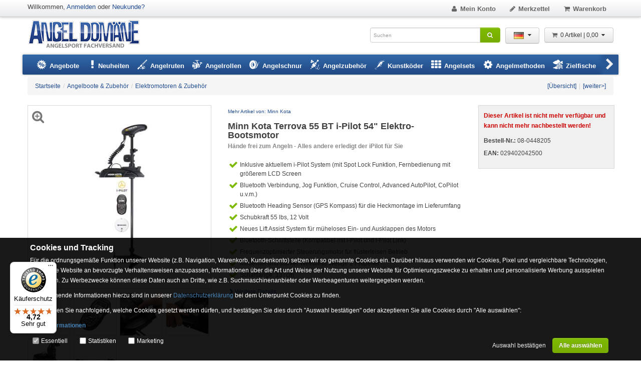

--- FILE ---
content_type: text/html; charset=UTF-8
request_url: https://www.angel-domaene.de/minn-kota-terrova-55-bt-i-pilot-54-elektro-bootsmotor-137cm-12v-55lbs-schubkra--41431.html
body_size: 14068
content:


<!DOCTYPE html PUBLIC "-//W3C//DTD XHTML 1.0 Transitional//EN" "http://www.w3.org/TR/xhtml1/DTD/xhtml1-transitional.dtd">
<html xmlns="http://www.w3.org/1999/xhtml" dir="ltr" lang="de" xml:lang="de">
<head>
<meta http-equiv="Content-Type" content="text/html; charset=utf-8" />
<meta http-equiv="X-UA-Compatible" content="IE=edge" />
<title>Minn Kota Terrova 55 BT i-Pilot 54&quot; Elektro-Bootsmotor 137cm - 12V - 55lbs Schubkraft</title>
<meta http-equiv="content-language" content="de" />
<meta name="language" content="de" />
<meta name="author" content="Angel Onlineshop Angel Domäne" />
<meta name="publisher" content="Angel Onlineshop Angel Domäne Beverungen" />
<meta name="company" content="Angeln Onlineshop Angelzubehör Angel Domäne" />
<meta name="reply-to" content="info@angel-domaene.de" />
<meta name="description" content="Minn Kota Terrova 55 BT i-Pilot 54&quot; Elektro-Bootsmotor 137cm - 12V - 55lbs Schubkraft: Vorteile: Minn Kota Terrova 55 BT i-Pilot 54&quot; An vielen Gewässern ..." />
<meta name="googlebot-merchant" content="noindex" />
<meta name="robots" content="index,follow" />
<link rel="canonical" href="https://www.angel-domaene.de/minn-kota-terrova-55-bt-i-pilot-54--41431.html" />
<meta property="og:url" content="https://www.angel-domaene.de/minn-kota-terrova-55-bt-i-pilot-54--41431.html">
<meta property="og:image" content="https://www.angel-domaene.de/images/product_images/popup_images/08-0448205_0_clipped_rev_1.jpg">
<meta property="og:site" content="https://www.angel-domaene.de">
<meta property="og:title" content="Minn Kota Terrova 55 BT i-Pilot 54&quot; Elektro-Bootsmotor 137cm - 12V - 55lbs Schubkraft">
<meta property="og:description" content="Vorteile: Minn Kota Terrova 55 BT i-Pilot 54&quot;  An vielen Gewässern erlaubt, wo Brennstoffmotoren verboten sind Ideal um die Position zu halten Langsames Manövrieren Reihe- oder Parallelschaltung der Batterien möglich Neues, stark verbessertes Modell 2020 Neues, besonders hochwertiges De...">
<meta property="og:type" content="product">
<meta property="fb:app_id" content="1846525785636928">
<link rel="shortcut icon" href="https://www.angel-domaene.de/templates/desktop/favicon.ico" type="image/x-icon"/>
<link rel="apple-touch-icon" href="https://www.angel-domaene.de/templates/desktop/apple-touch-icon.png"/>
<meta name="generator" content=""/>
<base href="https://www.angel-domaene.de/"/>
<meta name="viewport" content="width=device-width, initial-scale=1.0" />
<link href="https://www.angel-domaene.de/style.css?v=1738937676" rel="stylesheet" type="text/css" />

<script type="text/javascript">
var data_sid = '';
var data_sname = 'sid';
var data_amatok = 0
    function submit_to_wishlist() {
        var elem = $('#cart_quantity');
        if (elem.length) {
            elem.find('input[name=submit_target]').val("wishlist");
            elem.submit();
        }
    }

var selected;
var submitter = null;
function submitFunction() {
    submitter = 1;
}
function popupWindow(url) {
    window.open(url, 'popupWindow', 'toolbar=no,location=no,directories=no,status=no,menubar=no,scrollbars=yes,resizable=yes,copyhistory=no,width=100,height=100,screenX=150,screenY=150,top=150,left=150');
}
function selectRowEffect(object, buttonSelect) {
    if (!selected) {
        if (document.getElementById) {
            selected = document.getElementById('defaultSelected');
        } else {
            selected = document.all['defaultSelected'];
        }
    }
    if (selected) selected.className = 'moduleRow';
    object.className = 'moduleRowSelected';
    selected = object;
    if (document.getElementById('payment'[0])) {
        document.getElementById('payment'[buttonSelect]).checked = true;
    }
}
function rowOverEffect(object) {
    if (object.className == 'moduleRow') object.className = 'moduleRowOver';
}
function rowOutEffect(object) {
    if (object.className == 'moduleRowOver') object.className = 'moduleRow';
}
function popupImageWindow(url) {
    window.open(url, 'popupImageWindow', 'toolbar=no,location=no,directories=no,status=no,menubar=no,scrollbars=no,resizable=yes,copyhistory=no,width=100,height=100,screenX=150,screenY=150,top=150,left=150')
}

window.dataLayer = window.dataLayer || [];
function gtag(){dataLayer.push(arguments);}
</script>
<script src="https://www.angel-domaene.de/d_script.js?v=1751977321" type="text/javascript"></script>
<script src="templates/desktop/javascript/jquery.prettyPhoto.js" type="text/javascript"></script>


<script type="text/javascript">
/* <![CDATA[ */
window.cookieconsent_options = {
  link: 'https://www.angel-domaene.de/datenschutzerklaerung-_-2.html'
}

$(function() {
    var nlptime = new Date(2025, 11, 01);

  var nowtime = new Date();
  if(nowtime.getTime() < nlptime.getTime()) {
    var nlp = getCookieValue('_nlp');
    if(nlp == '') {
      document.cookie = "_nlp=1; path=/; expires="+nlptime.toUTCString();
    } else {
      if(nlp != '2') {
        document.cookie = "_nlp=2; path=/; expires="+nlptime.toUTCString();
        if(getCookieValue('_nlp') == '2') {
          //showModDlg(false, "popup_content.php?lpID=4", "Schließen", 600);
		  $('#NewletterModal').modal('show');
          //document.cookie = "_nlp=1; path=/; expires="+new Date(2016, 6, 30).toUTCString();
        }
      }
    }
  }
  //$('.jchkoutlnk').each(function(idx,elem) {
  //  $(elem).attr("href", "//");
  //});
});
/*]]>*/
</script>

<script async
        data-desktop-y-offset="0"
        data-mobile-y-offset="10"
        data-desktop-disable-reviews="false"
        data-desktop-enable-custom="false"
        data-desktop-position="left"
        data-desktop-custom-width="156"
        data-desktop-enable-fadeout="true"
        data-disable-mobile="false"
        data-disable-trustbadge="false"
        data-mobile-custom-width="156"
        data-mobile-disable-reviews="false"
        data-mobile-enable-custom="false"
        data-mobile-position="left"
        data-mobile-enable-topbar="false"
        data-mobile-enable-fadeout="true"
        data-color-scheme="light"
        charset="UTF-8"
        src="//widgets.trustedshops.com/js/X00B0D4BBD22FBC3B9A1E04ACED924EB7.js">
</script>

<script defer src='https://widget.superchat.de/snippet.js?applicationKey=WCkyQKxJ081w98RbB25VqAzXpn' referrerpolicy='no-referrer-when-downgrade'></script>    <script>
        gtag('consent', 'default', {
            'ad_storage': 'granted',
            'ad_user_data': 'denied',
            'ad_personalization': 'denied',
            'analytics_storage': 'denied'
        });
    </script>
        <script async src="https://www.googletagmanager.com/gtag/js?id=AW-1030850091"></script>
    <script>
        window.dataLayer = window.dataLayer || [];
        function gtag(){dataLayer.push(arguments);}

        gtag('js', new Date());
        gtag("config", "G-7XYFY055NK", { "debug_mode":true });gtag("config", "AW-1030850091");            </script>
    <script>
        window.enableGtag = function() {
            gtag('consent', 'update', {
                                'ad_storage': 'granted',
                				'ad_user_data': 'granted',
				'ad_personalization': 'granted',
                'analytics_storage': 'granted'
            });
                        gtag ('set', 'allow_ad_personalization_signals', true);
                    }
    </script>

            <script type="text/javascript">
            var resolution = screen.width + "x" + screen.height;
            var sorientation = '';
            if ($(window).width() > $(window).height()) {
                sorientation = 'landscape';
            } else {
                sorientation = 'portrait';
            }

            $.ajax({
                type: 'POST',
                url: 'doaction.php?sr=1',
                data: {"resolution": resolution, "orientation": sorientation}
            });
        </script>
            </head>
    <body onmouseover="">
    



<!--[if !IE 7]>
<style type="text/css">
    #page {display:table;height:100%}
</style>
<![endif]-->

<!-- 41431 -->

<img src="images/loading9.gif" alt="Loading" id="varoverlayimg" style="display:none"/>

<div id="page">
<div class="container" style="background-color:#fff;padding: 0px 10px;">
        <div id="header">
                <div class="upperHeader">
            <div class="container">
                <div class="row">
                    <div class="span6">
                        <div class="pull-left">
                            <div class="welcome">Willkommen, <a href="https://www.angel-domaene.de/login.php">Anmelden</a> oder <a href="https://www.angel-domaene.de/create_account.php">Neukunde?</a></div>
                            <div class="siteLogo_small" style="display:none;">
                                <a href="https://www.angel-domaene.de/"><img src="templates/desktop/img/logo.png" alt="ANGEL-DOMÄNE" title="ANGEL-DOMÄNE Angelshop"/><span>ANGEL-DOMÄNE</span></a>
                            </div>
                        </div>
                        <div class="pull-right">
                            <div class="upperHeaderSearch" style="margin-top:5px; display:none;">
<form id="quick_find_top" action="https://www.angel-domaene.de/advanced_search_result.php" method="get">
<div class="input-append">
<input type="text" name="keywords" placeholder="Suchen" size="20" maxlength="30" autocomplete="off" id="sb" class="search-box-opener" onfocus="if(this.value==this.defaultValue) this.value='';" onblur="if(this.value=='') this.value=this.defaultValue;" /><button class="btn btn-success" style="height:30px;" name="" type="submit"><i class="icon-search"></i></button>
</div>
</form> </div>
                        </div>
                    </div>

                    <div class="span6">
                        <ul class="nav nav-pills pull-right top">
                            <li><a class="invarseColor" href="https://www.angel-domaene.de/account.php"><i class="icon-mr icon-user"></i>Mein Konto
                            </a></li>

                                                        <li><a class="invarseColor" href="https://www.angel-domaene.de/wish_list.php"><i class="icon-mr icon-pencil"></i>Merkzettel<span id="wishlistcounter" class="count" style="display:none;"> 0</span></a></li>
                            <li><a class="invarseColor" href="https://www.angel-domaene.de/shopping_cart.php"><i class="icon-mr icon-basket"></i>Warenkorb<span id="cartcounter" class="count" style="display:none"> 0</span></a></li>
                            <li><a class="invarseColor jchkoutlnk" id="checkout_toplink" href="" style="display:none"><i class="icon-euro"></i>Zur Kasse</a></li>
                            <li id="back-top"><a class="invarseColor" href="#top"><i class="icon-up-open"></i></a></li>
                        </ul>
                    </div>
                </div>
            </div>
        </div>
                        <div class="middleHeader">
            <div class="container">
                <div id="nojavamsg">
                    <noscript>
                        <div class="alert alert-warning" style="margin:15px -10px -10px;">Sehr geehrter Kunde,<br/>in Ihrem Browser ist Javascript deaktiviert. Damit Sie alle Vorteile und den vollen Funktionsumfang unseres Shops nutzen können, empfehlen wir Ihnen Javascript zu aktivieren.</div>
                    </noscript>
                </div>
                <div class="middleContainer clearfix">
                    <div class="siteLogo pull-left"><a href="https://www.angel-domaene.de/" alt="ANGEL-DOMÄNE" title="ANGEL-DOMÄNE Angelshop">ANGEL-DOMÄNE</a></div>
                                       
                                                           <div class="pull-right">
                        <div id="shoppingcart-box" style="margin-left:10px;">
<div class="btn-group">
  <a class="btn dropdown-toggle" data-toggle="dropdown" href="#"><i class="icon-basket icon-mr" style="color:#666;"></i>0 Artikel |  0,00 <i class="icon-down-dir"></i></a>
  <div class="dropdown-menu cart-content pull-right" style="background-color:#eee !important;">
    <div style="overflow:auto;max-height:480px;">
      <form action="https://www.angel-domaene.de/product_info.php?products_id=41431&amp;action=remove_product" method="post" id="cartbox-frm"><input type="hidden" name="s_page" value="cartbox"/><input type="hidden" name="site" value="product_info.php"/>
        <table class="table-cart">
          <tbody>
                    <tr>
          <td>
         Ihr Warenkorb ist leer.   
          </td>
          </tr>
                    
          </tbody>
        </table>
      </form>
    </div>
    <div style="padding:12px 6px 6px;"><a href="https://www.angel-domaene.de/shopping_cart.php" class="btn btn-small">Zum Warenkorb</a></div>
  </div>
</div>
<script type="text/javascript">
//<![CDATA[

$(document).ready(function() {
  $('#cartbox-frm button.unstyled-submit-btn').click(function(e) {
    var elem = $('#cartbox-frm');
    var a = elem.attr('action');
    var la = window.location.href.split('#');
    if(la.length > 1)
      elem.attr('action', a + '#' + la[1]);
  });
});

//]]>
</script>
</div>
                    </div>
                    <div class="pull-right">
                        <div class="btn-group">
                            <a class="btn dropdown-toggle" data-toggle="dropdown" href="#"><img height="25" width="20" src="/lang/german/icon.gif" style="padding:4px;" alt="Language" /><i class="icon-down-dir"></i></a>
                            <ul class="dropdown-menu language" role="menu">
 <li><a href="https://www.angel-domaene.de/minn-kota-terrova-55-bt-i-pilot-54-elektro-bootsmotor-137cm-12v-55lbs-schubkraft--41431.html"><img src="lang/german/icon.gif" alt="Deutsch" width="17" height="12" style="margin-right:5px;" />Deutsch</a></li>  <li><a href="https://www.angel-domaene.de/minn-kota-terrova-55-bt-i-pilot-54-elektro-bootsmotor-137cm-12v-55lbs-schubkraft--41431.html?language=en"><img src="lang/english/icon.gif" alt="English" width="17" height="12" style="margin-right:5px;" />English</a></li> </ul>
                        </div>
                    </div>
                    <div class="pull-right"><div class="siteSearch">
<form id="quick_find" action="https://www.angel-domaene.de/advanced_search_result.php" method="get">
<div class="input-append">
<input type="text" name="keywords" placeholder="Suchen" size="20" maxlength="30" autocomplete="off" id="sb" class="search-box-opener" onfocus="if(this.value==this.defaultValue) this.value='';" onblur="if(this.value=='') this.value=this.defaultValue;" /><button class="btn btn-success" style="height:30px;" name="" type="submit"><i class="icon-search"></i></button>
</div>
</form> </div></div>
                </div>
            </div>
        </div>
                        <div class="container">
            <div class="navbar" style="margin:0px -10px 0 -10px;" data-lang="german" data-sid="">
  <div class="navbar-inner">
    <div class="container" style="position:relative;">
      <a class="btn btn-navbar" data-toggle="collapse" data-target=".nav-collapse">
        <span class="icon-bar"></span>
        <span class="icon-bar"></span>
      </a>
      <div class="navbar-btn left" data-toggle="tooltip" data-placement="bottom" title="Weitere...">
        <i class="icon-left-open"></i>
      </div>
      <div class="navbar-btn right" data-toggle="tooltip" data-placement="bottom" title="Weitere...">
        <i class="icon-right-open"></i>
      </div>
      <div class="nav-collapse collapse" style="overflow:hidden!important;">
        <ul class="nav" style="width:5000px;white-space:nowrap;">
          <!--<li class="dropdown">-->
          <!--<a href="https://www.angel-domaene.de/black-friday-week-&amp;#45;&amp;#45;23_943.html">-->
          <!--<span>Black Friday</span>-->
          <!--</a>-->
          <!--</li>-->
          <li class="dropdown mega-menu-1 transition" id="dropdownmenu-1">
            <a href="/angebote.html" class="dropdown-toggle"><i class="icon-angebote icon-mr" style="font-size:20px;"></i> <span>Angebote</span></a>
          </li>
          <li class="dropdown">
            <a href="angelsport-neuheiten.html"><i class="icon-attention-alt" style="font-size:20px"></i> <span>Neuheiten</span></a>
          </li>
          <li class="dropdown mega-menu-3 transition" id="dropdownmenu-2">
            <a href="https://www.angel-domaene.de/angelruten---8.html" class="dropdown-toggle"><i class="icon-angelrute2 icon-mr" style="font-size:20px;"></i> <span>Angelruten</span></a>
          </li>
          <li class="dropdown mega-menu-3 transition" id="dropdownmenu-3"><a href="https://www.angel-domaene.de/angelrollen---6.html" class="dropdown-toggle"><i class="icon-angelrolle icon-mr" style="font-size:20px;"></i> <span>Angelrollen</span></a> </li>
          <li class="dropdown mega-menu-2 transition" id="dropdownmenu-4"><a href="https://www.angel-domaene.de/angelschnur---90.html" class="dropdown-toggle"><i class="icon-angelschnur icon-mr" style="font-size:20px;"></i> <span>Angelschnur</span></a> </li>
          <li class="dropdown mega-menu-5 transition" id="dropdownmenu-5"><a href="https://www.angel-domaene.de/angelzubehoer---15.html" class="dropdown-toggle"><i class="icon-angelzubehoer icon-mr" style="font-size:20px;"></i> <span>Angelzubehör</span></a> </li>
          <li class="dropdown mega-menu-4 transition" id="dropdownmenu-6"><a href="https://www.angel-domaene.de/kunstkoeder---96.html" class="dropdown-toggle"><i class="icon-kunstkoeder icon-mr" style="font-size:20px;"></i> <span>Kunstköder</span></a> </li>
          <li class="dropdown mega-menu-1 transition">
            <a href="https://www.angel-domaene.de/angelsets---725.html" class="dropdown-toggle"><i class="icon-th icon-mr" style="font-size:20px;"></i> <span>Angelsets</span></a>
            <!--<ul class="dropdownmenu">-->
            <!--  <li class="one-column">-->
            <!--<ul>-->
            <!--  -->
            <!--  <li><a href="https://www.angel-domaene.de/angelmethoden/drop-shot-angeln---1056_391.html"><span>Drop Shot Angeln</span></a></li>-->
            <!--  -->
            <!--  <li><a href="https://www.angel-domaene.de/angelmethoden/feeder-fischen---1056_1060.html"><span>Feeder-Fischen</span></a></li>-->
            <!--  -->
            <!--  <li><a href="https://www.angel-domaene.de/angelmethoden/meeresangeln---1056_662.html"><span>Meeresangeln</span></a></li>-->
            <!--  -->
            <!--  <li><a href="https://www.angel-domaene.de/angelmethoden/method-feedern---1056_1059.html"><span>Method Feedern</span></a></li>-->
            <!--  -->
            <!--  <li><a href="https://www.angel-domaene.de/angelmethoden/pelagisches-vertikalangeln---1056_925.html"><span>Pelagisches Vertikalangeln</span></a></li>-->
            <!--  -->
            <!--  <li><a href="https://www.angel-domaene.de/angelmethoden/spinnfischen---1056_1057.html"><span>Spinnfischen</span></a></li>-->
            <!--  -->
            <!--  <li><a href="https://www.angel-domaene.de/angelmethoden/stippangeln---1056_1058.html"><span>Stippangeln</span></a></li>-->
            <!--  -->
            <!--  <li><a href="https://www.angel-domaene.de/angelmethoden/ultraleicht-angeln---1056_1021.html"><span>Ultraleicht Angeln</span></a></li>-->
            <!--</ul>-->
            <!--  </li>-->
            <!--</ul>-->
          </li>
          <li class="dropdown mega-menu-1 transition" id="dropdownmenu-7">
            <a href="https://www.angel-domaene.de/angelmethoden---1056.html" class="dropdown-toggle"><i class="icon-cog icon-mr" style="font-size:20px;"></i> <span>Angelmethoden</span></a>
          </li>
          <li class="dropdown mega-menu-3 transition" id="dropdownmenu-8">
            <a href="https://www.angel-domaene.de/zielfische---17.html" class="dropdown-toggle"><i class="icon-zielfisch icon-mr" style="font-size:20px;"></i> <span>Zielfische</span></a>
          </li>
          <li class="dropdown mega-menu-3 transition" id="dropdownmenu-9">
            <a href="https://www.angel-domaene.de/angelbekleidung---729.html" class="dropdown-toggle"><i class="icon-bekleidung icon-mr" style="font-size:20px;"></i> <span>Angelbekleidung</span></a>
          </li>
          <li class="dropdown mega-menu-1 transition" id="dropdownmenu-10">
            <a href="https://www.angel-domaene.de/angelboote-zubehoer---94.html" class="dropdown-toggle"><i class="icon-angelboote icon-mr" style="font-size:20px;"></i> <span>Angelboote &amp; Zubehör</span></a>
          </li>
          <li class="dropdown mega-menu-1 transition" id="dropdownmenu-11">
            <a href="https://www.angel-domaene.de/camping-nachtangeln---816.html" class="dropdown-toggle"><i class="icon-camping icon-mr" style="font-size:20px;"></i> <span>Camping &amp; Nachtangeln</span></a>
          </li>
          <li class="dropdown mega-menu-1 transition" id="dropdownmenu-12"><a href="marken.html" class="dropdown-toggle"><i class="icon-marken icon-mr" style="font-size:20px;"></i> <span>Marken</span></a> </li>
        </ul>
      </div>
      <!--/.nav-collapse -->
      <div id="nav-dummy" style="display:none;position:absolute;"></div>
    </div>
    <!-- Container -->
  </div>
  <!-- Nav Bar - Inner -->
</div>        </div>
    </div>
            <div id="content">
        <div class="container">
            
 































<div class="modal hide fade" id="NewletterModal" tabindex="-1" role="dialog" aria-labelledby="myModalLabel">
    <div class="modal-dialog" role="document">
        <div class="modal-content">
            <div class="modal-header">
                <button type="button" class="close" data-dismiss="modal" aria-label="Close"><span aria-hidden="true">&times;</span>
                </button>
                <div class="modal-title" id="myModalLabel">BLACK FRIDAY 2025</div>
            </div>
            <div class="modal-body">
                <img alt="Newletter" class="img-responsive"
                     style="display: block;max-width: 100%;height: auto;"
                     src="/images/content/popup/blackfridaysale-2025.jpg">
                
                <form class="layout_form cr_form cr_font" action="https://eu2.cleverreach.com/f/183442-319174/wcs/" method="post" target="_blank">
                    <div class="cr_body cr_page cr_font formbox">
                        <div class="non_sortable" style="text-align:left;">

                        </div>

                        <div class="editable_content" style="text-align:left;">
                            <div id="7112579" rel="hr" class="cr_ipe_item ui-sortable cr_noedit" style="">
                                <hr class="cr_hr"/>
                            </div>
                            <div id="7112456" rel="email"
                                 class="cr_form-component cr_form-component--email cr_ipe_item ui-sortable musthave"
                                 style="">
                                <div class="cr_form-inputgroup cr_form-inputgroup--typeemail">
                                    <label for="text7112456">E-Mail Newsletter:*</label>
                                    <input class="cr_form-input" type="email" id="text7112456" name="email" value=""
                                           placeholder="name@example.com" style="width:80%;">
                                </div>
                            </div>
                            <div id="7112458" rel="button"
                                 class="cr_form-component cr_form-component--submit cr_ipe_item ui-sortable  submit_container">
                                <button type="submit" class="cr_form-block cr_button">E-Mail Newsletter Anmelden
                                </button>
                            </div>
                            <div id="7112789" rel="hr" class="cr_ipe_item ui-sortable cr_noedit" style="">
                                <hr class="cr_hr"/>
                            </div>
                            <div id="7112581" rel="mce_text" class="cr_ipe_item ui-sortable">
                                <div class="mce_text"><p style="text-align: center;" mce_style="text-align: center;">
                                    <span style="font-size: large;" mce_style="font-size: large;"><b>WhatsApp Newsletter:</b></span>
                                </p>
                                    <p style="text-align: center;" mce_style="text-align: center;">Zum Anmelden klicken
                                        Sie <a href="https://wa.me/4915735980538?text=Anmelden"
                                               mce_href="https://wa.me/4915735980538?text=Anmelden"><u><b>hier</b></u></a><b>, </b>auf
                                        das WhatsApp Icon oder Scannen den QR Code mit Ihrem Smartphone. Eine weitere
                                        Möglichkeit Sie senden "<b>Anmelden</b>"<b> per WhatsApp Messenger </b>an <b><a
                                                href="https://wa.me/4915735980538?text=Anmelden"
                                                mce_href="https://wa.me/4915735980538?text=Anmelden">+4915735980538</a><br></b>
                                    </p>
                                    <p style="text-align: center;" mce_style="text-align: center;"><a
                                            href="https://wa.me/4915735980538?text=Anmelden"
                                            mce_href="https://wa.me/4915735980538?text=Anmelden"><img
                                            src="https://s3-eu-west-1.amazonaws.com/files.crsend.com/183000/183442/images/whatsapp.jpg"
                                            mce_src="https://s3-eu-west-1.amazonaws.com/files.crsend.com/183000/183442/images/whatsapp.jpg"
                                            vspace="5" hspace="5" border="0"></a>&nbsp;&nbsp;&nbsp;&nbsp;&nbsp;&nbsp;&nbsp;&nbsp;&nbsp;&nbsp;&nbsp;&nbsp;&nbsp;&nbsp;
                                        <img src="https://s3-eu-west-1.amazonaws.com/files.crsend.com/183000/183442/images/whatsapp-qrcode.jpg"
                                             mce_src="https://s3-eu-west-1.amazonaws.com/files.crsend.com/183000/183442/images/whatsapp-qrcode.jpg"
                                             vspace="5" hspace="5" border="0"><br></p></div>
                            </div>

                        </div>
                    </div>


                </form>
            </div>
            <div class="modal-footer">
                <button type="button" class="btn btn-default" data-dismiss="modal">Schließen und nicht mehr anzeigen
                </button>
            </div>
        </div>
    </div>
</div>                                     <div class="row">
                <div class="span12">
                                        
                    
                    



<div class="breadcrumb">
  <div style="border:0px;float:left"><ul class="ibreadcrumb"><li>
                                    <a href="https://www.angel-domaene.de/">
                                    <span>Startseite</span>
                                    </a>
                                    </li><li class="divider"> / </li><li>
                                    <a href="https://www.angel-domaene.de/angelboote-zubehoer---94.html">
                                    <span>Angelboote &amp; Zubehör</span>
                                    </a>
                                    </li><li class="divider"> / </li><li>
                                    <a href="https://www.angel-domaene.de/angelboote-zubehoer/elektromotoren-zubehoer---94_812.html">
                                    <span>Elektromotoren &amp; Zubehör</span>
                                    </a>
                                    </li></ul></div>
  <div style="text-align:right;">
        <ul class="ibreadcrumb">
      <li><a href="https://www.angel-domaene.de/angelboote-zubehoer/elektromotoren-zubehoer---94_812.html">[&Uuml;bersicht]</a></li><li class="divider">|</li><li><a href="https://www.angel-domaene.de/watersnake-2-fluegel-propeller-18-24lbs--25674.html">[weiter&gt;]</a></li>    </ul>
      </div>
  <div class="clearfix"></div>
</div>
<script type="text/javascript">

//<![CDATA[
$(document).ready(function() {
  $('.p-info-variations').tooltip({selector: 'img'});
  $().prettyPhoto({social_tools: false, autoplay: false, show_title: false, theme: 'angel_domaene'});

  $("#zoom_01").elevateZoom({gallery:"gallery_01", galleryActiveClass: "activeg", cursor: 'point', imageCrossfade: true, loadingIcon: "images/loading9.gif",
    lensSize: 50, zoomWindowFadeIn: 500, zoomWindowFadeOut: 500, lensFadeIn: 500, lensFadeOut: 500, zoomWindowWidth: 500, zoomWindowHeight: 500, zoomWindowOffetx: 20, responsive: false, tint: true, tintColour: "#CFCFD8"
  });

  $('#zoom_01,#gallery_01 a[data-media]').bind("click", function(e) {
    var title = $('#zoom_01').attr('title');
    
    var ez = $('#zoom_01').data('elevateZoom');
    var popups = new Array();
    var titles = new Array();
    var mprev = new Array();
    var cnt = 0;
    var idx;
    var self = this;
    $('a.ez_gallery').each(function(i, ev) {
      popups.push($(this).attr('data-zoom-image'));
      titles.push(title);
      mprev.push($(this).attr('data-media') ? $(this).find('img').attr('src') : null);
      if(ez.zoomImage == $(this).attr('data-zoom-image')) idx=cnt;
      else if(self == this) {
        $('#elevatezoom_ovl').remove();
        idx=cnt;
      }
      cnt++;
    });
    $.prettyPhoto.open(popups, null, titles, idx, mprev);
    
    e.preventDefault();
    return false;
  });

  $(window).resize(function() {
    var iw = $('#zoom_01').width();
    var ih = $('#zoom_01').height();
    var el = $('#zoom_01').parent();
    if(!el.hasClass('outerWrapper')) {
      el.width(iw);
      el.height(iw);
    }
    $('.zoomContainer').width(iw);
    $('.zoomContainer').height(ih);
    $('.zoomContainer .zoomLens img').width(iw);
    $('.zoomContainer .zoomLens img').height(ih);
    $('.zoomContainer .zoomTint').width(iw);
    $('.zoomContainer .zoomTint').height(ih);
  });
});

function add2wishlist() {
  var e=$('form#cart_quantity_a');if(e){e.find('input[name=submit_state]').val('wishlist');e.submit();};return false;
}
//]]>

</script>


<div>
<div class="row">

    <div class="span4">
      <div class="zoomWrapper outerWrapper">
                  <div style="margin-top:5px;padding:5px;position:absolute;z-index:1100;">
          <a onclick="$('#zoom_01').click();" style="cursor:pointer;font-size:26px;color:#777;" data-placement="right" data-toggle="tooltip" title="Vergrößern"><i class="icon-zoom-in"></i></a>
          </div>
          <img class="thickbox" id="zoom_01" src="images/product_images/info_images/08-0448205_0_clipped_rev_1.jpg" data-zoom-image="images/product_images/popup_images/08-0448205_0_clipped_rev_1.jpg" alt="Minn Kota Terrova 55 BT i-Pilot 54 Elektro-Bootsmotor 137cm - 12V - 55lbs Schubkraft" title="Minn Kota Terrova 55 BT i-Pilot 54 Elektro-Bootsmotor 137cm - 12V - 55lbs Schubkraft" />
              </div>
          <div id="gallery_01">
        <ul>
          <li>
            <a class="ez_gallery activeg" data-zoom-image="images/product_images/popup_images/08-0448205_0_clipped_rev_1.jpg"
            data-update="" href="#" data-image="images/product_images/info_images/08-0448205_0_clipped_rev_1.jpg" title="Minn Kota Terrova 55 BT i-Pilot 54 Elektro-Bootsmotor 137cm - 12V - 55lbs Schubkraft" rel="prettyPhoto[gallery2]">
            <img src="images/product_images/info_images/08-0448205_0_clipped_rev_1.jpg" alt="Minn Kota Terrova 55 BT i-Pilot 54 Elektro-Bootsmotor 137cm - 12V - 55lbs Schubkraft" />
            </a>
          </li>
                    <li>
            <a class="ez_gallery" data-zoom-image="images/product_images/popup_images/08-0448205_1_clipped_rev_1.jpg"
            href="#" data-image="images/product_images/info_images/08-0448205_1_clipped_rev_1.jpg" title="Minn Kota Terrova 55 BT i-Pilot 54 Elektro-Bootsmotor 137cm - 12V - 55lbs Schubkraft" rel="prettyPhoto[gallery2]">
            <img src="images/product_images/info_images/08-0448205_1_clipped_rev_1.jpg" alt="Minn Kota Terrova 55 BT i-Pilot 54 Elektro-Bootsmotor 137cm - 12V - 55lbs Schubkraft" />
            </a>
          </li>
                    <li>
            <a class="ez_gallery" data-zoom-image="images/product_images/popup_images/08-0448205_2_clipped_rev_1.jpg"
            href="#" data-image="images/product_images/info_images/08-0448205_2_clipped_rev_1.jpg" title="Minn Kota Terrova 55 BT i-Pilot 54 Elektro-Bootsmotor 137cm - 12V - 55lbs Schubkraft" rel="prettyPhoto[gallery2]">
            <img src="images/product_images/info_images/08-0448205_2_clipped_rev_1.jpg" alt="Minn Kota Terrova 55 BT i-Pilot 54 Elektro-Bootsmotor 137cm - 12V - 55lbs Schubkraft" />
            </a>
          </li>
                    <li>
            <a class="ez_gallery" data-zoom-image="images/product_images/popup_images/08-0448205_3_clipped_rev_1.jpg"
            href="#" data-image="images/product_images/info_images/08-0448205_3_clipped_rev_1.jpg" title="Minn Kota Terrova 55 BT i-Pilot 54 Elektro-Bootsmotor 137cm - 12V - 55lbs Schubkraft" rel="prettyPhoto[gallery2]">
            <img src="images/product_images/info_images/08-0448205_3_clipped_rev_1.jpg" alt="Minn Kota Terrova 55 BT i-Pilot 54 Elektro-Bootsmotor 137cm - 12V - 55lbs Schubkraft" />
            </a>
          </li>
                    <li>
            <a class="ez_gallery" data-zoom-image="images/product_images/popup_images/08-0448205_4_clipped_rev_1.jpg"
            href="#" data-image="images/product_images/info_images/08-0448205_4_clipped_rev_1.jpg" title="Minn Kota Terrova 55 BT i-Pilot 54 Elektro-Bootsmotor 137cm - 12V - 55lbs Schubkraft" rel="prettyPhoto[gallery2]">
            <img src="images/product_images/info_images/08-0448205_4_clipped_rev_1.jpg" alt="Minn Kota Terrova 55 BT i-Pilot 54 Elektro-Bootsmotor 137cm - 12V - 55lbs Schubkraft" />
            </a>
          </li>
                    <li>
            <a class="ez_gallery" data-zoom-image="images/product_images/popup_images/08-0448205_5_clipped_rev_1.jpg"
            href="#" data-image="images/product_images/info_images/08-0448205_5_clipped_rev_1.jpg" title="Minn Kota Terrova 55 BT i-Pilot 54 Elektro-Bootsmotor 137cm - 12V - 55lbs Schubkraft" rel="prettyPhoto[gallery2]">
            <img src="images/product_images/info_images/08-0448205_5_clipped_rev_1.jpg" alt="Minn Kota Terrova 55 BT i-Pilot 54 Elektro-Bootsmotor 137cm - 12V - 55lbs Schubkraft" />
            </a>
          </li>
                            </ul>
      </div>
      </div>
  
    <div class="span5">
   <div class="row">
   <div class="span2">
     <a href="https://www.angel-domaene.de/marken/minn-kota-.-209.html" data-bid="209"><img class="manufacturers_image" src="images/manufacturers/nologo.png" alt="Minn Kota" /></a>     <a href="https://www.angel-domaene.de/marken/minn-kota-.-209.html" style="display:block;font-size:10px;margin-top:2px;margin-bottom:10px;">Mehr Artikel von: Minn Kota </a>   </div>
   <div class="span3">
    <span class="pull-right">
                            </span>
    </div>
  </div>

    <h1 style="line-height:18px;padding-bottom:5px;">Minn Kota Terrova 55 BT i-Pilot 54" Elektro-Bootsmotor<span style="font-size:14px;font-weight:normal;display:block;"> </span></h1>
    <h2 style="font-size:12px; line-height:16px;color:#888888;">Hände frei zum Angeln - Alles andere erledigt der iPilot für Sie </h2>
    
    
    <div class="features" style="margin:20px 0px 0px;"><ol><li><i class="icon-ok"></i> Inklusive aktuellem i-Pilot System (mit Spot Lock Funktion, Fernbedienung mit größerem LCD Screen</li><li><i class="icon-ok"></i>Bluetooth Verbindung, Jog Funktion, Cruise Control, Advanced AutoPilot, CoPilot u.v.m.)</li><li><i class="icon-ok"></i>Bluetooth Heading Sensor (GPS Kompass) für die Heckmontage im Lieferumfang</li><li><i class="icon-ok"></i>Schubkraft 55 lbs, 12 Volt</li><li><i class="icon-ok"></i>Neues Lift Assist System für müheloses Ein- und Ausklappen des Motors</li><li><i class="icon-ok"></i>Bluetooth-Schnittstelle (Kompatibel mit i-Pilot und i-Pilot Link)</li><li><i class="icon-ok"></i>Frequenzoptimierter Steuerungsmotor für flüsterleisen Betrieb</li><li><i class="icon-ok"></i>Moderner und starker Weedless Wedge 2 Propeller</li><li><i class="icon-ok"></i>Schaftlänge: 137cm</li></ol><div class="clearfix"></div></div>
    <div style="margin-top:10px;"><a id="descrlink" href="#"><i class="icon-right-open"></i>Weitere Details</a></div>
      <script type="text/javascript">
      
      $(document).ready(function() {
        $('#descrlink').click(function(e) {
          e.preventDefault();
          $('html, body').animate({scrollTop:$('#productinfotab').offset().top-140}, 'slow');
          $('#details_tab').trigger('click');
        });
      });
      
      </script>
  </div>
  
    <div class="span3">
    <div class="buybox">
                      <div style="margin-top:10px;"></div>
                <form id="cart_quantity" action="https://www.angel-domaene.de/product_info.php?products_id=41431&amp;action=add_product" method="post" name="cart_quantity">          <div style="margin:0px 10px 10px;" id="bb-std-count">
                          <p style="color:#c00;font-weight:bold;width:100%;">Dieser Artikel ist nicht mehr verfügbar und kann nicht mehr nachbestellt werden!</p>
                                  </div>
        </form>
    

    <div style="margin:0 10px;">
              <p style="margin:0 0 5px;"><strong>Bestell-Nr.:</strong> 08-0448205</p>
                    <p><strong>EAN:</strong> 029402042500</p>
      
        
                </div>
    </div>
           </div>
</div>

<div class="row">
    <div class="span9">
            

    <ul class="nav nav-tabs" style="margin:20px 0 0 0" id="productinfotab">
      <li class="active"  ><a href="#description" data-toggle="tab" id="details_tab">Details</a></li>
                            </ul>
    <div class="ang-tab-content" style="margin-bottom:20px;">

      <div class="ang-tab-pane active" id="description">
        <div class="ang-ww"><h2><strong>Merkmale</strong></h2><table><tr><td>Länge</td><td>137.00cm</td></tr><tr><td>Schubkraft (thrust)</td><td>55lb</td></tr><tr><td>Volt</td><td>12</td></tr></table>
            
            <h2><strong>Vorteile: Minn Kota Terrova 55 BT i-Pilot 54"</strong></h2><ul><li>An vielen Gewässern erlaubt, wo Brennstoffmotoren verboten sind</li><li>Ideal um die Position zu halten</li><li>Langsames Manövrieren</li><li>Reihe- oder Parallelschaltung der Batterien möglich</li><li>Neues, stark verbessertes Modell 2020</li><li>Neues, besonders hochwertiges Design</li></ul><h2><strong>Hände frei zum Angeln - Alles andere erledigt der iPilot für Sie </strong></h2>Für Sparfüchse: Neuste Version ohne Fußpedal und ohne Sonargeber. Inklusive Bluetooth, dem praktischen Lift Assist, Frequenzoptimierung, Ein/Aus-Schalter und Batterieanzeige. Dazu das neue i-Pilot mit Bluetooth Heading Sensor, Autopilot und stufenloser Geschwindigkeitsregelung. Perfekt für kleinere Angelboote.

        </div>
        
                    <div style="margin-top:30px;">
                            <h2><strong>Informationen zur Produktsicherheit</strong></h2>
              <div class="gpsr-parts">
                  <div>
                                            <div data-gpsr="brand" data-id="41431" class="sim-link" tabindex="0" style="display:inline-block;"><b><u>&raquo; Hersteller/EU Verantwortliche Person</u></b></div>
                  </div>
                                </div>
              <script type="text/javascript">
                  
                  $(document).ready(function() {
                      $('[data-gpsr]').on('click', function() {
                          let url = window.location.protocol + "//" + window.location.host;
                          let gpsrType = $(this).attr('data-gpsr');
                          if(gpsrType === 'docs') {
                              window.open(url+'/downloads/' + encodeURI($(this).attr('data-id')));
                          } else {
                              $.get(url+'/act/gpsr.php', {'tpl': $(this).attr('data-gpsr'), 'id': $(this).attr('data-id')})
                                  .done(function(data) {
                                      if(data) {
                                          $('body').append(data);
                                      }
                                  });
                          }
                      });
                  });
                  
              </script>
          </div>
          
          </div>

      
      
            
   </div>

  </div>
  
  <div class="span3">
          <div style="border:1px solid #d8d8d8;width:100%;background-color:#fff;margin:20px 0 0 0">
      <div style="background-color:#ffffff;margin:10px;text-align:left;padding:10px 10px 5px;">
        <h3>Vorteile</h3>
        <div class="dividerline"></div>
        <ul>
          <li>Riesen Artikelauswahl</li>
          <li>Schneller Versand</li>
            <li>Premium Service</li>
          <li>Kauf auf Rechnung - Bezahlen Sie bequem später</li>
          <li><a href="https://www.trustedshops.de/shop/certificate.php?shop_id=X00B0D4BBD22FBC3B9A1E04ACED924EB7&amp;tb" target="blank">Trusted Shops zertifiziert</a></li>
         </ul>
        <h3>37 Jahre Know-How</h3>
        <div class="dividerline"></div>
        <p>Die ANGEL-DOMÄNE zählt zu den erfolgreichsten Händlern von Angelsportartikeln in Deutschland.
        Seit der Gründung im Jahr 1989 entwickelt sich der Versandhandel mit mehr als 15.000 Artikeln rund um
        Angelruten, Angelrollen und Angelzubehör stets weiter. Tagesaktuelle Preise, umfangreiche Filtermöglichkeiten und
        bester Kundenservice helfen Ihnen, Ihre Angelausrüstung zu vervollständigen oder zu erweitern.<a href="https://www.trustedshops.de/shop/certificate.php?shop_id=X00B0D4BBD22FBC3B9A1E04ACED924EB7&amp;tb" target="blank">Zertifiziert durch Trusted Shops</a>, vertrauen Sie auf besten Service und sicheres Einkaufen. Von Anglern, für Angler.
        </p>
      </div>
    </div>
      </div>
  </div>


</div>
<script type="text/javascript">
//<![CDATA[

$(function(){
  $(".ta-compare th").each(function(index, value){
    if($(value).attr('data-sort')){
      $(value).append('<span class="sorttable"></span>');
    }
  });
  var sorttable = $(".ta-compare").stupidtable();
  sorttable.on('beforetablesort', function(e, d){
    deinitNumericInt();
    deinitPrvImgLst();
  });
  sorttable.on('aftertablesort', function(e, d){
    initNumericInt();
    initPrvImgLst();
  });
});

//]]>
</script>
                                    </div>
            </div>

                                </div>
    </div>


    
        <div id="footer">
        




<div class="container" style="margin-top:10px;padding-top:10px;background-color:#F5F5F5;">
      <div class="row">
      <div class="span12">
        <div class="footer_boxes" style="width: 145px;">
          <ul class="footer footer-list">
            <li class="footer-title">Kundenservice</li>
            <li><a href="account.php">Mein Konto</a></li>
            <li><a href="https://www.angel-domaene.de/liefer-und-versandkosten-_-1.html">Versandkosten</a></li> 
            <li><a href="https://www.angel-domaene.de/zahlarten-_-120.html">Zahlungsarten</a></li> 
            <li><a href="https://www.angel-domaene.de/ruecksendung-_-114.html">Rücksendung</a></li>
            <li><a href="https://www.angel-domaene.de/kaufberatung-_-116.html">Kaufberatung</a></li> 
            <li><a href="https://www.angel-domaene.de/faq-_-127.html">Häufige Fragen</a></li> 
			<li><a href="./mobile" id="switchtemplate">Zur mobilen Webseite</a></li>
          </ul>
        </div>
        <div class="footer_boxes" style="width: 135px;">
          <ul class="footer footer-list">
            <li class="footer-title">Über uns</li>
            <li><a href="https://www.angel-domaene.de/unternehmen-_-117.html">Unternehmen</a></li>
			<li><a href="/blog">Blog</a></li>
            <li><a href="https://www.angel-domaene.de/jobs-karriere-_-118.html">Jobs &amp; Praktika</a></li>
            <li><a href="https://www.angel-domaene.de/facebook-_-119.html" >Facebook</a></li>
            <li><a href="https://www.osterfeldsee.de" target="_blank" rel="noopener" title="Großer Angelsee in Beverungen">Osterfeldsee</a></li>
            <li><a href="archiv.html">Archiv</a></li>
            <li><a href="https://www.angel-domaene.de/sitemap-_-8.html">Sitemap</a></li> 
          </ul>
        </div>
        <div class="footer_boxes" style="width: 170px;">
          <ul class="footer footer-list">
            <li class="footer-title">Rechtliches</li>
            <li><a href="https://www.angel-domaene.de/agb-_-3.html">AGB</a></li>
            <li><a href="https://www.angel-domaene.de/widerrufsbelehrung-widerrufsformular-_-9.html">Widerrufsbelehrung</a></li>
            <li><a href="https://www.angel-domaene.de/datenschutzerklaerung-_-2.html">Datenschutz</a></li>
            <li><a href="https://www.angel-domaene.de/altbatterie-entsorgung-_-125.html">Altbatterie-Entsorgung</a></li>
            <li><a href="https://www.angel-domaene.de/impressum-_-4.html">Impressum</a></li> 
          </ul>

        </div>
        <div class="footer_boxes" style="width: 200px;">
          <ul class="footer footer-list">
            <li class="footer-title">Social Media</li>
            <li>
              <a href="https://www.instagram.com/angeldomaene" rel="nofollow noopener noreferrer" title="Jetzt ANGEL DOMÄNE bei Facebook besuchen und Fan werden!" target="_blank">
                <i style="font-size:30px;"><svg xmlns="http://www.w3.org/2000/svg" xmlns:xlink="http://www.w3.org/1999/xlink" aria-hidden="true" role="img" width="1em" height="1em" preserveAspectRatio="xMidYMid meet" viewBox="0 0 24 24"><g fill="none"><path fill-rule="evenodd" clip-rule="evenodd" d="M7.465 1.066C8.638 1.012 9.012 1 12 1c2.988 0 3.362.013 4.534.066c1.172.053 1.972.24 2.672.511c.733.277 1.398.71 1.948 1.27c.56.549.992 1.213 1.268 1.947c.272.7.458 1.5.512 2.67C22.988 8.639 23 9.013 23 12c0 2.988-.013 3.362-.066 4.535c-.053 1.17-.24 1.97-.512 2.67a5.396 5.396 0 0 1-1.268 1.949c-.55.56-1.215.992-1.948 1.268c-.7.272-1.5.458-2.67.512c-1.174.054-1.548.066-4.536.066c-2.988 0-3.362-.013-4.535-.066c-1.17-.053-1.97-.24-2.67-.512a5.397 5.397 0 0 1-1.949-1.268a5.392 5.392 0 0 1-1.269-1.948c-.271-.7-.457-1.5-.511-2.67C1.012 15.361 1 14.987 1 12c0-2.988.013-3.362.066-4.534c.053-1.172.24-1.972.511-2.672a5.396 5.396 0 0 1 1.27-1.948a5.392 5.392 0 0 1 1.947-1.269c.7-.271 1.5-.457 2.67-.511zm8.98 1.98c-1.16-.053-1.508-.064-4.445-.064c-2.937 0-3.285.011-4.445.064c-1.073.049-1.655.228-2.043.379c-.513.2-.88.437-1.265.822a3.412 3.412 0 0 0-.822 1.265c-.151.388-.33.97-.379 2.043c-.053 1.16-.064 1.508-.064 4.445c0 2.937.011 3.285.064 4.445c.049 1.073.228 1.655.379 2.043c.176.477.457.91.822 1.265c.355.365.788.646 1.265.822c.388.151.97.33 2.043.379c1.16.053 1.507.064 4.445.064c2.938 0 3.285-.011 4.445-.064c1.073-.049 1.655-.228 2.043-.379c.513-.2.88-.437 1.265-.822c.365-.355.646-.788.822-1.265c.151-.388.33-.97.379-2.043c.053-1.16.064-1.508.064-4.445c0-2.937-.011-3.285-.064-4.445c-.049-1.073-.228-1.655-.379-2.043c-.2-.513-.437-.88-.822-1.265a3.413 3.413 0 0 0-1.265-.822c-.388-.151-.97-.33-2.043-.379zm-5.85 12.345a3.669 3.669 0 0 0 4-5.986a3.67 3.67 0 1 0-4 5.986zM8.002 8.002a5.654 5.654 0 1 1 7.996 7.996a5.654 5.654 0 0 1-7.996-7.996zm10.906-.814a1.337 1.337 0 1 0-1.89-1.89a1.337 1.337 0 0 0 1.89 1.89z" fill="#204883"/></g></svg></i>
              </a>
              <a href="https://www.facebook.com/angeldomaene" rel="nofollow noopener noreferrer" title="Jetzt ANGEL DOMÄNE bei Facebook besuchen und Fan werden!" target="_blank">
                <i style="font-size:30px;"><svg xmlns="http://www.w3.org/2000/svg" xmlns:xlink="http://www.w3.org/1999/xlink" aria-hidden="true" role="img" width="1em" height="1em" preserveAspectRatio="xMidYMid meet" viewBox="0 0 24 24"><g fill="none"><path fill-rule="evenodd" clip-rule="evenodd" d="M0 12.067C0 18.033 4.333 22.994 10 24v-8.667H7V12h3V9.333c0-3 1.933-4.666 4.667-4.666c.866 0 1.8.133 2.666.266V8H15.8c-1.467 0-1.8.733-1.8 1.667V12h3.2l-.533 3.333H14V24c5.667-1.006 10-5.966 10-11.933C24 5.43 18.6 0 12 0S0 5.43 0 12.067z" fill="#204883"/></g></svg></i>
              </a>
              <a href="https://www.youtube.com/angeldomaene" rel="nofollow noopener noreferrer" title="Jetzt ANGEL DOMÄNE bei Facebook besuchen und Fan werden!" target="_blank">
                <i style="font-size:30px;"><svg xmlns="http://www.w3.org/2000/svg" xmlns:xlink="http://www.w3.org/1999/xlink" aria-hidden="true" role="img" width="1em" height="1em" preserveAspectRatio="xMidYMid meet" viewBox="0 0 24 24"><g fill="none"><g clip-path="url(#clip0_100:7)"><path d="M23.5 6.507a2.786 2.786 0 0 0-.766-1.27a3.05 3.05 0 0 0-1.338-.742C19.518 4 11.994 4 11.994 4a76.624 76.624 0 0 0-9.39.47a3.16 3.16 0 0 0-1.338.76c-.37.356-.638.795-.778 1.276A29.09 29.09 0 0 0 0 12c-.012 1.841.151 3.68.488 5.494c.137.479.404.916.775 1.269c.371.353.833.608 1.341.743c1.903.494 9.39.494 9.39.494a76.8 76.8 0 0 0 9.402-.47a3.05 3.05 0 0 0 1.338-.742c.37-.353.633-.792.765-1.27A28.38 28.38 0 0 0 24 12.023a26.579 26.579 0 0 0-.5-5.517zM9.602 15.424V8.577l6.26 3.424l-6.26 3.423z" fill="#204883"/></g><defs><clipPath id="clip0_100:7"><path fill="#fff" d="M0 0h24v24H0z"/></clipPath></defs></g></svg></i>
              </a>
            </li>	
          </ul>
          <ul class="footer footer-list">
            <li class="footer-title">Kontakt</li>
            <li><a href="https://www.angel-domaene.de/kontakt-_-7.html">Kontaktformular</a></li>
            <li><button data-toggle="popover" class="btn-link" style="padding:0;text-align:left;" rel="popover" data-trigger="hover" href="#" data-placement="top" data-content="Montag-Freitag: 9:00-17:00 Uhr" data-original-title="Rufen Sie uns an"><i class="icon-phone" style="font-size:15px;"></i>+49 5273 367790</button></li>
            <li style="display:none"><button data-toggle="popover" class="btn-link" style="padding:0;text-align:left;" rel="popover" data-trigger="hover" href="#" data-placement="top" data-content="Montag-Freitag: 9:00-17:00 Uhr" data-original-title="Rufen Sie uns an"><i class="icon-phone" style="font-size:15px;"></i>+49 5273 3658620</button></li>

		<li><a href="mailto:support@angel-domaene.de"><i class="icon-mail" style="font-size:15px;"></i>support@angel-domaene.de</a></li>
          </ul>
        </div>

      <div class="footer_boxes" style="width: 240px;">
                <div style="float:left;">
          <div style="margin:0 0 0 20px;">
          <div class="boxheader">Newsletter-Anmeldung</div>
          <div>Bleiben Sie auf dem Laufenden!</div>
            <a href="https://www.angel-domaene.de/angelsport-newsletter_-_3.html" class="btn btn-success" style="display:inline-block;clear:both;"><i class="icon-mail-alt icon-mr" style="font-size:18px;"></i>Jetzt Newsletter abonnieren</a>
          <div class="footer_siegel">
              <img width="70" height="70" title="Geprüft von der IT-Recht-Kanzlei" alt="Geprüft von der IT-Recht-Kanzlei" src="images/icons/gepruefter_shop.png" />
          </div>
          <div class="footer_siegel">
              <img width="70" height="70" title="Zertifiziert von Trusted Shops" alt="Zertifiziert von Trusted Shops" src="images/icons/trusted_shop.png" />
          </div>
        </div>
      </div>

</div>
<div class="footer_boxes" style="width: 260px;">
  <ul class="footer footer-list">
    <li class="footer-title">TOP Kategorien</li>
    <li>
      
      <a href="https://www.angel-domaene.de/angelzubehoer/bissanzeiger---15_335.html" title="Bissanzeiger">Bissanzeiger</a>
      
      <a href="https://www.angel-domaene.de/kunstkoeder/raubfisch-kunstkoeder/blinker---96_342_345.html" title="Blinker">Blinker</a>
      
      <a href="https://www.angel-domaene.de/marken/shimano-.-22.html" title="Shimano">Shimano</a>
      
      <a href="https://www.angel-domaene.de/angelmethoden/meeresangeln---1056_662.html" title="Meeresangeln">Meeresangeln</a>
      
      <a href="https://www.angel-domaene.de/angelzubehoer/taschen-futterale-zubehoer/angeltaschen---15_204_223.html" title="Angeltaschen">Angeltaschen</a>
      
      <a href="https://www.angel-domaene.de/angelzubehoer/stuehle-liegen-sitzkiepen/karpfenliegen---15_205_228.html" title="Karpfenliegen">Karpfenliegen</a>
      
      <a href="https://www.angel-domaene.de/zielfische/karpfenangeln/karpfenruten---17_393_38.html" title="Karpfenruten">Karpfenruten</a>
      
      <a href="https://www.angel-domaene.de/angelrollen---6.html" title="Angelrollen">Angelrollen</a>
      
      <a href="https://www.angel-domaene.de/angelruten---8.html" title="Angelruten">Angelruten</a>
    </li>
    <li class="footer-title">TOP Suchbegriffe</li>
    <li>            
      <a href="https://www.angel-domaene.de/advanced_search_result.php?keywords=forellenteig" title="Forellenteig">Forellenteig</a>
      
      <a href="https://www.angel-domaene.de/advanced_search_result.php?keywords=multirolle" title="Multirolle">Multirolle</a>
      <a href="https://www.angel-domaene.de/advanced_search_result.php?keywords=shimano%20rolle" title="Shimano Rolle">Shimano Rolle</a>
      <a href="https://www.angel-domaene.de/advanced_search_result.php?keywords=Futteral" title="Futteral">Futteral</a>
      <a href="https://www.angel-domaene.de/advanced_search_result.php?keywords=Freilaufrolle" title="Freilaufrolle">Freilaufrolle</a>
      <a href="https://www.angel-domaene.de/angelruten---8.html" title="Angelruten">Sitzkiepe</a>
      <a href="https://www.angel-domaene.de/advanced_search_result.php?keywords=Angelhaken%20gebunden" title="Angelhaken gebunden">Angelhaken gebunden</a>
      
      <a href="" title="Angelshop">Angelshop</a>
    </li>            
  </ul>
 </div>            
  </div>
</div>
</div>    </div>
    
    </div>
</div>

<div id="footer-copyright">
    <div class="container">
        <div class="row" style="font-size:11px;">
            <div class="span6">
                <ul class="list-group-without-style">
                    <li class="list-group-item-without-style">* = Alle Preisangaben inkl. gesetzlicher MwSt. und zzgl. <a href="https://www.angel-domaene.de/liefer-und-versandkosten-_-1.html">Versandkosten</a>.<br/>** = Die durchgestrichenen Preise entsprechen dem bisherigen Preis bei Angel-Domäne.<br/><sup>1</sup> = Gilt für angegebenes Lieferland. Lieferzeiten für andere Länder siehe <a href="https://www.angel-domaene.de/liefer-und-versandkosten-_-1.html">Versandinfoseite.</a><br/><sup>2</sup> = ausgenommen Sonderpeise und preisgebundene Produkte.</li>
                </ul>
            </div>
            <div class="span6">
                <ul class="list-group-without-style">
                    <li class="list-group-item-without-style" style="text-align:right;">Angel-Domäne der Angelsport Online-Shop Angelshop für Angelzubehör- und Outdoor-Ausrüstung!</li>
                    <li class="list-group-item-without-style" style="text-align:right;">&copy; 1989-2026 | angel-domaene.de</li>
                </ul>
            </div>
        </div>
    </div>
</div>



<script type="application/ld+json">{
    "@context": "https://schema.org",
    "allOf": [
        {
            "@type": "BreadcrumbList",
            "itemListElement": [
                {
                    "@type": "ListItem",
                    "position": 1,
                    "item": {
                        "name": "Startseite",
                        "@id": "https://www.angel-domaene.de/"
                    }
                },
                {
                    "@type": "ListItem",
                    "position": 2,
                    "item": {
                        "name": "Angelboote &amp; Zubehör",
                        "@id": "https://www.angel-domaene.de/angelboote-zubehoer---94.html"
                    }
                },
                {
                    "@type": "ListItem",
                    "position": 3,
                    "item": {
                        "name": "Elektromotoren &amp; Zubehör",
                        "@id": "https://www.angel-domaene.de/angelboote-zubehoer/elektromotoren-zubehoer---94_812.html"
                    }
                },
                {
                    "@type": "ListItem",
                    "position": 4,
                    "item": {
                        "name": "Minn Kota Terrova 55 BT i-Pilot 54\" Elektro-Bootsmotor 137cm - 12V - 55lbs Schubkraft",
                        "@id": "https://www.angel-domaene.de/minn-kota-terrova-55-bt-i-pilot-54-elektro-bootsmotor-137cm-12v-55lbs-schubkraft--41431.html"
                    }
                }
            ]
        }
    ]
}</script></body></html>

--- FILE ---
content_type: text/javascript
request_url: https://widgets.trustedshops.com/js/X00B0D4BBD22FBC3B9A1E04ACED924EB7.js
body_size: 1372
content:
((e,t)=>{const a={shopInfo:{tsId:"X00B0D4BBD22FBC3B9A1E04ACED924EB7",name:"angel-domaene.de",url:"www.angel-domaene.de",language:"de",targetMarket:"DEU",ratingVariant:"WIDGET",eTrustedIds:{accountId:"acc-cdb722f4-83ad-4dc8-8118-bc988823d8c9",channelId:"chl-773e4917-41c6-4f67-ab75-c15d35bcf533"},buyerProtection:{certificateType:"CLASSIC",certificateState:"PRODUCTION",mainProtectionCurrency:"EUR",classicProtectionAmount:100,maxProtectionDuration:30,plusProtectionAmount:2e4,basicProtectionAmount:100,firstCertified:"2012-06-14 00:00:00"},reviewSystem:{rating:{averageRating:4.72,averageRatingCount:2982,overallRatingCount:59722,distribution:{oneStar:65,twoStars:36,threeStars:67,fourStars:319,fiveStars:2495}},reviews:[{average:5,buyerStatement:"Ware in einen sehr guten Zustand. Schnelle Lieferung.",rawChangeDate:"2026-01-15T16:08:34.000Z",changeDate:"15.1.2026",transactionDate:"28.12.2025"},{average:5,buyerStatement:"Schnelle Lieferung Preis-Leistung gut kaufe da wieder gut verpackt die Sachen Paket gerne wieder",rawChangeDate:"2026-01-15T13:10:14.000Z",changeDate:"15.1.2026",transactionDate:"1.1.2026"},{average:5,buyerStatement:"Hat alles super",rawChangeDate:"2026-01-15T08:42:22.000Z",changeDate:"15.1.2026",transactionDate:"1.1.2026"}]},features:["GUARANTEE_RECOG_CLASSIC_INTEGRATION","SHOP_CONSUMER_MEMBERSHIP","REVIEWS_AUTO_COLLECTION","DISABLE_REVIEWREQUEST_SENDING","MARS_EVENTS","MARS_REVIEWS","MARS_PUBLIC_QUESTIONNAIRE","MARS_QUESTIONNAIRE"],consentManagementType:"OFF",urls:{profileUrl:"https://www.trustedshops.de/bewertung/info_X00B0D4BBD22FBC3B9A1E04ACED924EB7.html",profileUrlLegalSection:"https://www.trustedshops.de/bewertung/info_X00B0D4BBD22FBC3B9A1E04ACED924EB7.html#legal-info",reviewLegalUrl:"https://help.etrusted.com/hc/de/articles/23970864566162"},contractStartDate:"2012-02-09 00:00:00",shopkeeper:{name:"e.webstores GmbH & Co. KG",street:"Zum Osterfeld 18",country:"DE",city:"Beverungen",zip:"37688"},displayVariant:"full",variant:"full",twoLetterCountryCode:"DE"},"process.env":{STAGE:"prod"},externalConfig:{trustbadgeScriptUrl:"https://widgets.trustedshops.com/assets/trustbadge.js",cdnDomain:"widgets.trustedshops.com"},elementIdSuffix:"-98e3dadd90eb493088abdc5597a70810",buildTimestamp:"2026-01-16T05:16:25.508Z",buildStage:"prod"},r=a=>{const{trustbadgeScriptUrl:r}=a.externalConfig;let n=t.querySelector(`script[src="${r}"]`);n&&t.body.removeChild(n),n=t.createElement("script"),n.src=r,n.charset="utf-8",n.setAttribute("data-type","trustbadge-business-logic"),n.onerror=()=>{throw new Error(`The Trustbadge script could not be loaded from ${r}. Have you maybe selected an invalid TSID?`)},n.onload=()=>{e.trustbadge?.load(a)},t.body.appendChild(n)};"complete"===t.readyState?r(a):e.addEventListener("load",(()=>{r(a)}))})(window,document);